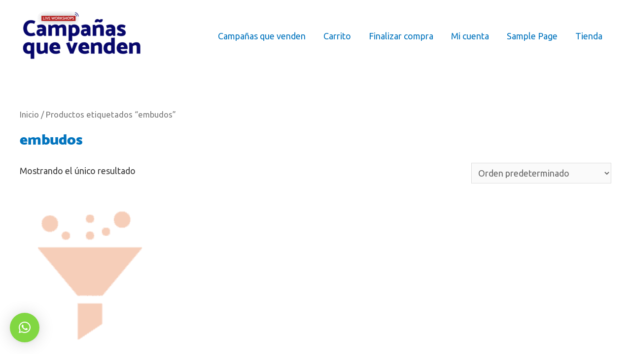

--- FILE ---
content_type: text/html; charset=UTF-8
request_url: https://www.xn--campaasquevenden-bub.com/etiqueta-producto/embudos/
body_size: 10847
content:
<!DOCTYPE html><html lang="es"><head><meta charset="UTF-8"><meta name="viewport" content="width=device-width, initial-scale=1"><link rel="profile" href="https://gmpg.org/xfn/11"><link media="all" href="https://www.xn--campaasquevenden-bub.com/wp-content/cache/autoptimize/css/autoptimize_17b4189d3c0a0fceec518d883550b400.css" rel="stylesheet" /><link media="only screen and (max-width: 921px)" href="https://www.xn--campaasquevenden-bub.com/wp-content/cache/autoptimize/css/autoptimize_7104936e6edf98a0d47911e8bea85ee6.css" rel="stylesheet" /><title>embudos &#8211; Campañas que Venden</title><meta name='robots' content='max-image-preview:large' /><link rel='dns-prefetch' href='//fonts.googleapis.com' /><link rel="alternate" type="application/rss+xml" title="Campañas que Venden &raquo; Feed" href="https://www.xn--campaasquevenden-bub.com/feed/" /><link rel="alternate" type="application/rss+xml" title="Campañas que Venden &raquo; Feed de los comentarios" href="https://www.xn--campaasquevenden-bub.com/comments/feed/" /><link rel="alternate" type="application/rss+xml" title="Campañas que Venden &raquo; embudos Etiqueta Feed" href="https://www.xn--campaasquevenden-bub.com/etiqueta-producto/embudos/feed/" /><link rel='stylesheet' id='astra-google-fonts-css' href='//fonts.googleapis.com/css?family=Ubuntu%3A400%2C&#038;display=fallback&#038;ver=3.0.1' media='all' /><link rel='stylesheet' id='astra-addon-css-css' href='https://www.xn--campaasquevenden-bub.com/wp-content/cache/autoptimize/css/autoptimize_single_6935b9f6e5d86fc23bddb772a47ccab5.css' media='all' /><link rel='stylesheet' id='elementor-post-20-css' href='https://www.xn--campaasquevenden-bub.com/wp-content/cache/autoptimize/css/autoptimize_single_0a748a01b4de420ee754b957266d64e2.css' media='all' /><link rel='stylesheet' id='elementor-post-280-css' href='https://www.xn--campaasquevenden-bub.com/wp-content/cache/autoptimize/css/autoptimize_single_c97beb28b3d4e8191530d3da2d85ecce.css' media='all' /><link rel='stylesheet' id='google-fonts-1-css' href='https://fonts.googleapis.com/css?family=Roboto%3A100%2C100italic%2C200%2C200italic%2C300%2C300italic%2C400%2C400italic%2C500%2C500italic%2C600%2C600italic%2C700%2C700italic%2C800%2C800italic%2C900%2C900italic%7CRoboto+Slab%3A100%2C100italic%2C200%2C200italic%2C300%2C300italic%2C400%2C400italic%2C500%2C500italic%2C600%2C600italic%2C700%2C700italic%2C800%2C800italic%2C900%2C900italic%7CUbuntu%3A100%2C100italic%2C200%2C200italic%2C300%2C300italic%2C400%2C400italic%2C500%2C500italic%2C600%2C600italic%2C700%2C700italic%2C800%2C800italic%2C900%2C900italic&#038;display=auto&#038;ver=6.9' media='all' /><link rel="preconnect" href="https://fonts.gstatic.com/" crossorigin><script src="https://www.xn--campaasquevenden-bub.com/wp-includes/js/jquery/jquery.min.js" id="jquery-core-js"></script> <script id="wc-add-to-cart-js-extra">var wc_add_to_cart_params = {"ajax_url":"/wp-admin/admin-ajax.php","wc_ajax_url":"/?wc-ajax=%%endpoint%%","i18n_view_cart":"Ver carrito","cart_url":"https://www.xn--campaasquevenden-bub.com/carrito/","is_cart":"","cart_redirect_after_add":"yes"};
//# sourceURL=wc-add-to-cart-js-extra</script> <script id="woocommerce-js-extra">var woocommerce_params = {"ajax_url":"/wp-admin/admin-ajax.php","wc_ajax_url":"/?wc-ajax=%%endpoint%%","i18n_password_show":"Mostrar contrase\u00f1a","i18n_password_hide":"Ocultar contrase\u00f1a","currency":"MXN"};
//# sourceURL=woocommerce-js-extra</script> <link rel="https://api.w.org/" href="https://www.xn--campaasquevenden-bub.com/wp-json/" /><link rel="alternate" title="JSON" type="application/json" href="https://www.xn--campaasquevenden-bub.com/wp-json/wp/v2/product_tag/19" /><link rel="EditURI" type="application/rsd+xml" title="RSD" href="https://www.xn--campaasquevenden-bub.com/xmlrpc.php?rsd" /><meta name="generator" content="WordPress 6.9" /><meta name="generator" content="WooCommerce 10.4.3" /><style type="text/css">@font-face { font-family:Mosk Ultra Bold;src:url(https://www.xn--campaasquevenden-bub.com/wp-content/uploads/2021/01/Mosk-Ultra-Bold-900.ttf) format('truetype');font-display: auto;}</style><noscript><style>.woocommerce-product-gallery{ opacity: 1 !important; }</style></noscript><meta name="generator" content="Elementor 3.20.3; features: e_optimized_assets_loading, additional_custom_breakpoints, block_editor_assets_optimize, e_image_loading_optimization; settings: css_print_method-external, google_font-enabled, font_display-auto">  <script>var aepc_pixel = {"pixel_id":"160913084413350","user":{},"enable_advanced_events":"yes","fire_delay":"0","enable_viewcontent":"no","enable_addtocart":"no","enable_addtowishlist":"no","enable_initiatecheckout":"no","enable_addpaymentinfo":"no","enable_purchase":"yes","allowed_params":{"AddToCart":["value","currency","content_category","content_name","content_type","content_ids"],"AddToWishlist":["value","currency","content_category","content_name","content_type","content_ids"]}},
				aepc_pixel_args = [],
				aepc_extend_args = function( args ) {
					if ( typeof args === 'undefined' ) {
						args = {};
					}

					for(var key in aepc_pixel_args)
						args[key] = aepc_pixel_args[key];

					return args;
				};

			// Extend args
			if ( 'yes' === aepc_pixel.enable_advanced_events ) {
				aepc_pixel_args.userAgent = navigator.userAgent;
				aepc_pixel_args.language = navigator.language;

				if ( document.referrer.indexOf( document.domain ) < 0 ) {
					aepc_pixel_args.referrer = document.referrer;
				}
			}</script> <script>!function(f,b,e,v,n,t,s){if(f.fbq)return;n=f.fbq=function(){n.callMethod?
				n.callMethod.apply(n,arguments):n.queue.push(arguments)};if(!f._fbq)f._fbq=n;
				n.push=n;n.loaded=!0;n.version='2.0';n.agent='dvpixelcaffeinewordpress';n.queue=[];t=b.createElement(e);t.async=!0;
				t.src=v;s=b.getElementsByTagName(e)[0];s.parentNode.insertBefore(t,s)}(window,
				document,'script','https://connect.facebook.net/en_US/fbevents.js');
			
						fbq('init', aepc_pixel.pixel_id, aepc_pixel.user);

						setTimeout( function() {
				fbq('track', "PageView", aepc_pixel_args);
			}, aepc_pixel.fire_delay * 1000 );</script> <noscript><img height="1" width="1" style="display:none"
 src="https://www.facebook.com/tr?id=160913084413350&ev=PageView&noscript=1"
 /></noscript></head><body  class="archive tax-product_tag term-embudos term-19 wp-custom-logo wp-theme-astra wp-child-theme-astra-child theme-astra woocommerce woocommerce-page woocommerce-no-js columns-4 tablet-columns-3 mobile-columns-2 ast-woo-shop-archive ast-replace-site-logo-transparent ast-inherit-site-logo-transparent astra-hfb-header ast-desktop ast-plain-container ast-no-sidebar astra-3.0.1 ast-woocommerce-pagination-square elementor-default elementor-kit-20 astra-addon-3.0.1"><div 
class="hfeed site" id="page"> <a class="skip-link screen-reader-text" href="#content">Ir al contenido</a><header
 class="site-header ast-primary-submenu-animation-fade header-main-layout-1 ast-primary-menu-enabled ast-hide-custom-menu-mobile ast-builder-menu-toggle-icon ast-mobile-header-inline" id="masthead" itemtype="https://schema.org/WPHeader" itemscope="itemscope" itemid="#masthead"		><div id="ast-desktop-header"><div class="ast-main-header-wrap main-header-bar-wrap" ><div class="ast-primary-header-bar ast-primary-header main-header-bar site-primary-header-wrap ast-builder-grid-row-container site-header-focus-item" data-section="section-primary-header-builder"><div class="ast-builder-grid-row-container-inner"><div class="site-container site-primary-header-wrap ast-builder-grid-row-container site-header-focus-item ast-container" data-section="section-primary-header-builder"><div class="site-primary-header-inner-wrap ast-builder-grid-row ast-builder-grid-row-has-sides ast-builder-grid-row-no-center"><div class="site-header-primary-section-left site-header-section ast-flex site-header-section-left"><div class="ast-builder-layout-element ast-flex site-header-focus-item" data-section="title_tagline"><div class="site-branding"><div
 class="ast-site-identity" itemtype="https://schema.org/Organization" itemscope="itemscope"				> <span class="site-logo-img"><a href="https://www.xn--campaasquevenden-bub.com/" class="custom-logo-link" rel="home"><noscript><img width="250" height="110" src="https://www.xn--campaasquevenden-bub.com/wp-content/uploads/2021/01/logo_cqv_blue-250x110.png" class="custom-logo" alt="Campañas que Venden" decoding="async" srcset="https://www.xn--campaasquevenden-bub.com/wp-content/uploads/2021/01/logo_cqv_blue-250x110.png 250w, https://www.xn--campaasquevenden-bub.com/wp-content/uploads/2021/01/logo_cqv_blue-300x132.png 300w, https://www.xn--campaasquevenden-bub.com/wp-content/uploads/2021/01/logo_cqv_blue.png 600w" sizes="(max-width: 250px) 100vw, 250px" /></noscript><img width="250" height="110" src='data:image/svg+xml,%3Csvg%20xmlns=%22http://www.w3.org/2000/svg%22%20viewBox=%220%200%20250%20110%22%3E%3C/svg%3E' data-src="https://www.xn--campaasquevenden-bub.com/wp-content/uploads/2021/01/logo_cqv_blue-250x110.png" class="lazyload custom-logo" alt="Campañas que Venden" decoding="async" data-srcset="https://www.xn--campaasquevenden-bub.com/wp-content/uploads/2021/01/logo_cqv_blue-250x110.png 250w, https://www.xn--campaasquevenden-bub.com/wp-content/uploads/2021/01/logo_cqv_blue-300x132.png 300w, https://www.xn--campaasquevenden-bub.com/wp-content/uploads/2021/01/logo_cqv_blue.png 600w" data-sizes="(max-width: 250px) 100vw, 250px" /></a></span></div></div></div></div><div class="site-header-primary-section-right site-header-section ast-flex ast-grid-right-section"><div class="ast-builder-menu-1 ast-builder-menu ast-flex ast-builder-menu-1-focus-item ast-builder-layout-element ast-flex site-header-focus-item" data-section="section-hb-menu-1"><div class="ast-main-header-bar-alignment"><div class="ast-main-header-bar-alignment"><div class="main-header-bar-navigation ast-flex-1"><nav class="site-navigation" id="site-navigation" itemtype="https://schema.org/SiteNavigationElement" itemscope="itemscope" class="ast-flex-grow-1 navigation-accessibility" aria-label="Navegación del sitio"><div id="ast-hf-menu-1" class="main-navigation ast-inline-flex"><ul class="main-header-menu ast-nav-menu ast-flex  submenu-with-border astra-menu-animation-fade  stack-on-mobile"><li class="page_item page-item-18 menu-item"><a href="https://www.xn--campaasquevenden-bub.com/" class="menu-link">Campañas que venden</a><button class="ast-menu-toggle" aria-expanded="false"><span class="screen-reader-text">Alternar menú</span></button></li><li class="page_item page-item-93 menu-item"><a href="https://www.xn--campaasquevenden-bub.com/carrito/" class="menu-link">Carrito</a><button class="ast-menu-toggle" aria-expanded="false"><span class="screen-reader-text">Alternar menú</span></button></li><li class="page_item page-item-94 menu-item"><a href="https://www.xn--campaasquevenden-bub.com/finalizar-compra/" class="menu-link">Finalizar compra</a><button class="ast-menu-toggle" aria-expanded="false"><span class="screen-reader-text">Alternar menú</span></button></li><li class="page_item page-item-95 menu-item"><a href="https://www.xn--campaasquevenden-bub.com/mi-cuenta/" class="menu-link">Mi cuenta</a><button class="ast-menu-toggle" aria-expanded="false"><span class="screen-reader-text">Alternar menú</span></button></li><li class="page_item page-item-2 menu-item"><a href="https://www.xn--campaasquevenden-bub.com/sample-page/" class="menu-link">Sample Page</a><button class="ast-menu-toggle" aria-expanded="false"><span class="screen-reader-text">Alternar menú</span></button></li><li class="page_item page-item-92 current_page_parent menu-item"><a href="https://www.xn--campaasquevenden-bub.com/tienda/" class="menu-link">Tienda</a><button class="ast-menu-toggle" aria-expanded="false"><span class="screen-reader-text">Alternar menú</span></button></li></ul></div></nav></div></div></div></div></div></div></div></div></div></div></div><div id="ast-mobile-header" class="ast-mobile-header-wrap " data-type="off-canvas"><div class="ast-main-header-wrap main-header-bar-wrap" ><div class="ast-primary-header-bar ast-primary-header main-header-bar site-primary-header-wrap site-header-focus-item ast-builder-grid-row-layout-default ast-builder-grid-row-tablet-layout-default ast-builder-grid-row-mobile-layout-default" data-section="section-primary-header-builder"><div class="ast-builder-grid-row-container-inner"><div class="site-primary-header-inner-wrap ast-builder-grid-row ast-builder-grid-row-has-sides ast-builder-grid-row-no-center"><div class="site-header-primary-section-left site-header-section ast-flex site-header-section-left"><div class="ast-builder-layout-element ast-flex site-header-focus-item" data-section="title_tagline"><div class="site-branding"><div
 class="ast-site-identity" itemtype="https://schema.org/Organization" itemscope="itemscope"				> <span class="site-logo-img"><a href="https://www.xn--campaasquevenden-bub.com/" class="custom-logo-link" rel="home"><noscript><img width="250" height="110" src="https://www.xn--campaasquevenden-bub.com/wp-content/uploads/2021/01/logo_cqv_blue-250x110.png" class="custom-logo" alt="Campañas que Venden" decoding="async" srcset="https://www.xn--campaasquevenden-bub.com/wp-content/uploads/2021/01/logo_cqv_blue-250x110.png 250w, https://www.xn--campaasquevenden-bub.com/wp-content/uploads/2021/01/logo_cqv_blue-300x132.png 300w, https://www.xn--campaasquevenden-bub.com/wp-content/uploads/2021/01/logo_cqv_blue.png 600w" sizes="(max-width: 250px) 100vw, 250px" /></noscript><img width="250" height="110" src='data:image/svg+xml,%3Csvg%20xmlns=%22http://www.w3.org/2000/svg%22%20viewBox=%220%200%20250%20110%22%3E%3C/svg%3E' data-src="https://www.xn--campaasquevenden-bub.com/wp-content/uploads/2021/01/logo_cqv_blue-250x110.png" class="lazyload custom-logo" alt="Campañas que Venden" decoding="async" data-srcset="https://www.xn--campaasquevenden-bub.com/wp-content/uploads/2021/01/logo_cqv_blue-250x110.png 250w, https://www.xn--campaasquevenden-bub.com/wp-content/uploads/2021/01/logo_cqv_blue-300x132.png 300w, https://www.xn--campaasquevenden-bub.com/wp-content/uploads/2021/01/logo_cqv_blue.png 600w" data-sizes="(max-width: 250px) 100vw, 250px" /></a></span></div></div></div></div><div class="site-header-primary-section-right site-header-section ast-flex ast-grid-right-section"><div class="ast-builder-layout-element ast-flex site-header-focus-item" data-section="section-header-mobile-trigger"><div class="ast-button-wrap"> <button type="button" class="menu-toggle main-header-menu-toggle ast-mobile-menu-trigger-minimal"  aria-expanded="false"> <span class="screen-reader-text">Main Menu</span> <span class="mobile-menu-toggle-icon"> <span class="ahfb-svg-iconset ast-inline-flex svg-baseline"><svg aria-labelledby='menu' class='ast-mobile-svg ast-menu-svg' fill='currentColor' version='1.1' xmlns='http://www.w3.org/2000/svg' width='24' height='24' viewBox='0 0 24 24'><path d='M3 13h18c0.552 0 1-0.448 1-1s-0.448-1-1-1h-18c-0.552 0-1 0.448-1 1s0.448 1 1 1zM3 7h18c0.552 0 1-0.448 1-1s-0.448-1-1-1h-18c-0.552 0-1 0.448-1 1s0.448 1 1 1zM3 19h18c0.552 0 1-0.448 1-1s-0.448-1-1-1h-18c-0.552 0-1 0.448-1 1s0.448 1 1 1z'></path></svg></span><span class="ahfb-svg-iconset ast-inline-flex svg-baseline"><svg aria-labelledby='close' class='ast-mobile-svg ast-close-svg' fill='currentColor' version='1.1' xmlns='http://www.w3.org/2000/svg' width='24' height='24' viewBox='0 0 24 24'><path d='M5.293 6.707l5.293 5.293-5.293 5.293c-0.391 0.391-0.391 1.024 0 1.414s1.024 0.391 1.414 0l5.293-5.293 5.293 5.293c0.391 0.391 1.024 0.391 1.414 0s0.391-1.024 0-1.414l-5.293-5.293 5.293-5.293c0.391-0.391 0.391-1.024 0-1.414s-1.024-0.391-1.414 0l-5.293 5.293-5.293-5.293c-0.391-0.391-1.024-0.391-1.414 0s-0.391 1.024 0 1.414z'></path></svg></span> </span> </button></div></div></div></div></div></div></div></div></header><div id="content" class="site-content"><div class="ast-container"><div id="primary" class="content-area primary"><main id="main" class="site-main"><div class="ast-woocommerce-container"><nav class="woocommerce-breadcrumb" aria-label="Breadcrumb"><a href="https://www.xn--campaasquevenden-bub.com">Inicio</a>&nbsp;&#47;&nbsp;Productos etiquetados &ldquo;embudos&rdquo;</nav><header class="woocommerce-products-header"><h1 class="woocommerce-products-header__title page-title">embudos</h1></header><div class="woocommerce-notices-wrapper"></div><p class="woocommerce-result-count" role="alert" aria-relevant="all" > Mostrando el único resultado</p><form class="woocommerce-ordering" method="get"> <select
 name="orderby"
 class="orderby"
 aria-label="Pedido de la tienda"
 ><option value="menu_order"  selected='selected'>Orden predeterminado</option><option value="popularity" >Ordenar por popularidad</option><option value="date" >Ordenar por los últimos</option><option value="price" >Ordenar por precio: bajo a alto</option><option value="price-desc" >Ordenar por precio: alto a bajo</option> </select> <input type="hidden" name="paged" value="1" /></form><ul class="products columns-4"><li class="ast-col-sm-12 ast-article-post align-left box-shadow-0 box-shadow-0-hover ast-product-gallery-layout-horizontal ast-product-gallery-with-no-image product type-product post-96 status-publish first instock product_cat-live-workshops product_tag-embudos product_tag-funnels product_tag-marketing-digital product_tag-talleres has-post-thumbnail virtual purchasable product-type-simple"><div class="astra-shop-thumbnail-wrap"><a href="https://www.xn--campaasquevenden-bub.com/producto/campanas-que-venden-01-funnels/" class="woocommerce-LoopProduct-link woocommerce-loop-product__link"><noscript><img width="200" height="200" src="https://www.xn--campaasquevenden-bub.com/wp-content/uploads/2021/01/icon_funnel.png" class="attachment-woocommerce_thumbnail size-woocommerce_thumbnail" alt="Campañas que venden: 01 Funnels" decoding="async" srcset="https://www.xn--campaasquevenden-bub.com/wp-content/uploads/2021/01/icon_funnel.png 200w, https://www.xn--campaasquevenden-bub.com/wp-content/uploads/2021/01/icon_funnel-100x100.png 100w, https://www.xn--campaasquevenden-bub.com/wp-content/uploads/2021/01/icon_funnel-150x150.png 150w" sizes="(max-width: 200px) 100vw, 200px" /></noscript><img width="200" height="200" src='data:image/svg+xml,%3Csvg%20xmlns=%22http://www.w3.org/2000/svg%22%20viewBox=%220%200%20200%20200%22%3E%3C/svg%3E' data-src="https://www.xn--campaasquevenden-bub.com/wp-content/uploads/2021/01/icon_funnel.png" class="lazyload attachment-woocommerce_thumbnail size-woocommerce_thumbnail" alt="Campañas que venden: 01 Funnels" decoding="async" data-srcset="https://www.xn--campaasquevenden-bub.com/wp-content/uploads/2021/01/icon_funnel.png 200w, https://www.xn--campaasquevenden-bub.com/wp-content/uploads/2021/01/icon_funnel-100x100.png 100w, https://www.xn--campaasquevenden-bub.com/wp-content/uploads/2021/01/icon_funnel-150x150.png 150w" data-sizes="(max-width: 200px) 100vw, 200px" /><span data-content_category="[&quot;Live Workshops&quot;]" style="display:none;"></span></a></div><div class="astra-shop-summary-wrap"><a href="https://www.xn--campaasquevenden-bub.com/producto/campanas-que-venden-01-funnels/" class="ast-loop-product__link"><h2 class="woocommerce-loop-product__title">Campañas que venden: 01 Funnels</h2></a> <span class="price"><span class="woocommerce-Price-amount amount"><bdi><span class="woocommerce-Price-currencySymbol">&#36;</span>1,397.00</bdi></span></span> <a href="/etiqueta-producto/embudos/?add-to-cart=96" aria-describedby="woocommerce_loop_add_to_cart_link_describedby_96" data-quantity="1" class="button product_type_simple add_to_cart_button ajax_add_to_cart " data-product_id="96" data-product_sku="" aria-label="Añadir al carrito: &ldquo;Campañas que venden: 01 Funnels&rdquo;" rel="nofollow" data-success_message="«Campañas que venden: 01 Funnels» se ha añadido a tu carrito">Añadir al carrito</a> <span id="woocommerce_loop_add_to_cart_link_describedby_96" class="screen-reader-text"> </span></div></li></ul></div></main></div></div></div><footer
class="ast-site-footer site-footer" id="colophon" itemtype="https://schema.org/WPFooter" itemscope="itemscope" itemid="#colophon"><div class="ast-main-footer-wrap"><div class="site-below-footer-wrap ast-builder-grid-row-container site-footer-focus-item ast-builder-grid-row-full ast-builder-grid-row-tablet-full ast-builder-grid-row-mobile-full ast-footer-row-stack ast-footer-row-tablet-stack ast-footer-row-mobile-stack" data-section="section-below-footer-builder"><div class="ast-builder-grid-row-container-inner"><div class="ast-builder-footer-grid-columns site-below-footer-inner-wrap ast-builder-grid-row"><div class="site-footer-below-section-1 site-footer-section site-footer-section-1"><div class="ast-builder-layout-element ast-flex site-footer-focus-item ast-footer-copyright" data-section="section-footer-builder"><div class="ast-footer-copyright"><div class="ast-footer-html-inner"><p>Copyright &copy; 2026 Campañas que Venden | Powered by <a href="https://www.wpastra.com/" rel="nofollow noopener" target="_blank">Astra WordPress Theme</a></p></div></div></div></div></div></div></div></div></footer></div> <script type="speculationrules">{"prefetch":[{"source":"document","where":{"and":[{"href_matches":"/*"},{"not":{"href_matches":["/wp-*.php","/wp-admin/*","/wp-content/uploads/*","/wp-content/*","/wp-content/plugins/*","/wp-content/themes/astra-child/*","/wp-content/themes/astra/*","/*\\?(.+)"]}},{"not":{"selector_matches":"a[rel~=\"nofollow\"]"}},{"not":{"selector_matches":".no-prefetch, .no-prefetch a"}}]},"eagerness":"conservative"}]}</script> <div id="ast-mobile-popup-wrapper"><div id="ast-mobile-popup" class="ast-mobile-popup-drawer content-align-flex-start ast-mobile-popup-right"><div class="ast-mobile-popup-overlay"></div><div class="ast-mobile-popup-inner"><div class="ast-mobile-popup-header"> <button id="menu-toggle-close" class="menu-toggle-close" aria-label="Close menu"> <span class="ast-svg-iconset"> <span class="ahfb-svg-iconset ast-inline-flex svg-baseline"><svg aria-labelledby='close' class='ast-mobile-svg ast-close-svg' fill='currentColor' version='1.1' xmlns='http://www.w3.org/2000/svg' width='24' height='24' viewBox='0 0 24 24'><path d='M5.293 6.707l5.293 5.293-5.293 5.293c-0.391 0.391-0.391 1.024 0 1.414s1.024 0.391 1.414 0l5.293-5.293 5.293 5.293c0.391 0.391 1.024 0.391 1.414 0s0.391-1.024 0-1.414l-5.293-5.293 5.293-5.293c0.391-0.391 0.391-1.024 0-1.414s-1.024-0.391-1.414 0l-5.293 5.293-5.293-5.293c-0.391-0.391-1.024-0.391-1.414 0s-0.391 1.024 0 1.414z'></path></svg></span> </span> </button></div><div class="ast-mobile-popup-content"><div class="ast-builder-menu-mobile ast-builder-menu ast-builder-menu-mobile-focus-item ast-builder-layout-element site-header-focus-item" data-section="section-header-mobile-menu"><div class="ast-main-header-bar-alignment"><div class="ast-main-header-bar-alignment"><div class="main-header-bar-navigation"><nav class="site-navigation" id="site-navigation" itemtype="https://schema.org/SiteNavigationElement" itemscope="itemscope" class="ast-flex-grow-1 navigation-accessibility" aria-label="Navegación del sitio"><div id="ast-hf-mobile-menu" class="main-navigation"><ul class="main-header-menu ast-nav-menu ast-flex  submenu-with-border astra-menu-animation-fade  stack-on-mobile"><li class="page_item page-item-18 menu-item"><a href="https://www.xn--campaasquevenden-bub.com/" class="menu-link">Campañas que venden</a><button class="ast-menu-toggle" aria-expanded="false"><span class="screen-reader-text">Alternar menú</span></button></li><li class="page_item page-item-93 menu-item"><a href="https://www.xn--campaasquevenden-bub.com/carrito/" class="menu-link">Carrito</a><button class="ast-menu-toggle" aria-expanded="false"><span class="screen-reader-text">Alternar menú</span></button></li><li class="page_item page-item-94 menu-item"><a href="https://www.xn--campaasquevenden-bub.com/finalizar-compra/" class="menu-link">Finalizar compra</a><button class="ast-menu-toggle" aria-expanded="false"><span class="screen-reader-text">Alternar menú</span></button></li><li class="page_item page-item-95 menu-item"><a href="https://www.xn--campaasquevenden-bub.com/mi-cuenta/" class="menu-link">Mi cuenta</a><button class="ast-menu-toggle" aria-expanded="false"><span class="screen-reader-text">Alternar menú</span></button></li><li class="page_item page-item-2 menu-item"><a href="https://www.xn--campaasquevenden-bub.com/sample-page/" class="menu-link">Sample Page</a><button class="ast-menu-toggle" aria-expanded="false"><span class="screen-reader-text">Alternar menú</span></button></li><li class="page_item page-item-92 current_page_parent menu-item"><a href="https://www.xn--campaasquevenden-bub.com/tienda/" class="menu-link">Tienda</a><button class="ast-menu-toggle" aria-expanded="false"><span class="screen-reader-text">Alternar menú</span></button></li></ul></div></nav></div></div></div></div></div></div></div></div><div data-elementor-type="popup" data-elementor-id="280" class="elementor elementor-280 elementor-location-popup" data-elementor-settings="{&quot;entrance_animation&quot;:&quot;slideInDown&quot;,&quot;exit_animation&quot;:&quot;slideInDown&quot;,&quot;prevent_close_on_background_click&quot;:&quot;yes&quot;,&quot;prevent_close_on_esc_key&quot;:&quot;yes&quot;,&quot;entrance_animation_duration&quot;:{&quot;unit&quot;:&quot;px&quot;,&quot;size&quot;:1.2,&quot;sizes&quot;:[]},&quot;triggers&quot;:{&quot;page_load_delay&quot;:3,&quot;page_load&quot;:&quot;yes&quot;},&quot;timing&quot;:[]}"><div class="elementor-section-wrap"><section class="elementor-section elementor-top-section elementor-element elementor-element-fa3c4ad elementor-section-stretched elementor-section-content-middle elementor-section-full_width elementor-section-height-default elementor-section-height-default" data-id="fa3c4ad" data-element_type="section" data-settings="{&quot;stretch_section&quot;:&quot;section-stretched&quot;,&quot;background_background&quot;:&quot;classic&quot;,&quot;_ha_eqh_enable&quot;:false}"><div class="elementor-container elementor-column-gap-no"><div class="elementor-column elementor-col-25 elementor-top-column elementor-element elementor-element-52136fa" data-id="52136fa" data-element_type="column"><div class="elementor-widget-wrap"></div></div><div class="elementor-column elementor-col-25 elementor-top-column elementor-element elementor-element-7070d8a" data-id="7070d8a" data-element_type="column"><div class="elementor-widget-wrap elementor-element-populated"><div class="elementor-element elementor-element-69f11ef elementor-widget elementor-widget-heading" data-id="69f11ef" data-element_type="widget" data-widget_type="heading.default"><div class="elementor-widget-container"><h3 class="elementor-heading-title elementor-size-default">¡Super Promoción! ¡Tienes una hora para ahorrarte $400!</h3></div></div><div class="elementor-element elementor-element-241e342 elementor-align-center elementor-widget elementor-widget-button" data-id="241e342" data-element_type="widget" data-widget_type="button.default"><div class="elementor-widget-container"><div class="elementor-button-wrapper"> <a class="elementor-button elementor-button-link elementor-size-md" href="#compra"> <span class="elementor-button-content-wrapper"> <span class="elementor-button-text">¡Comprar ahora!</span> </span> </a></div></div></div></div></div><div class="elementor-column elementor-col-25 elementor-top-column elementor-element elementor-element-cadcb5a" data-id="cadcb5a" data-element_type="column"><div class="elementor-widget-wrap elementor-element-populated"><div class="elementor-element elementor-element-e11bc41 elementor-countdown--label-block elementor-widget elementor-widget-countdown" data-id="e11bc41" data-element_type="widget" data-widget_type="countdown.default"><div class="elementor-widget-container"><div data-evergreen-interval="3540" class="elementor-countdown-wrapper" data-date=""><div class="elementor-countdown-item"><span class="elementor-countdown-digits elementor-countdown-hours"></span> <span class="elementor-countdown-label">Horas</span></div><div class="elementor-countdown-item"><span class="elementor-countdown-digits elementor-countdown-minutes"></span> <span class="elementor-countdown-label">Minutos</span></div><div class="elementor-countdown-item"><span class="elementor-countdown-digits elementor-countdown-seconds"></span> <span class="elementor-countdown-label">Segundos</span></div></div></div></div></div></div><div class="elementor-column elementor-col-25 elementor-top-column elementor-element elementor-element-fbf2f5c" data-id="fbf2f5c" data-element_type="column"><div class="elementor-widget-wrap"></div></div></div></section></div></div> <script type="application/ld+json">{"@context":"https://schema.org/","@type":"BreadcrumbList","itemListElement":[{"@type":"ListItem","position":1,"item":{"name":"Inicio","@id":"https://www.xn--campaasquevenden-bub.com"}},{"@type":"ListItem","position":2,"item":{"name":"Productos etiquetados &amp;ldquo;embudos&amp;rdquo;","@id":"https://www.xn--campaasquevenden-bub.com/etiqueta-producto/embudos/"}}]}</script><noscript><style>.lazyload{display:none;}</style></noscript><script data-noptimize="1">window.lazySizesConfig=window.lazySizesConfig||{};window.lazySizesConfig.loadMode=1;</script><script async data-noptimize="1" src='https://www.xn--campaasquevenden-bub.com/wp-content/plugins/autoptimize/classes/external/js/lazysizes.min.js?ao_version=2.8.1'></script><div id="qlwapp" class="qlwapp-free qlwapp-bubble qlwapp-bottom-left qlwapp-all qlwapp-rounded"><div class="qlwapp-container"> <a class="qlwapp-toggle" 
 data-action="open" 
 data-phone="5216623399373" 
 data-message="¡Hola! Me gustaría recibir más información sobre los talleres." href="javascript:void(0);" target="_blank"> <i class="qlwapp-icon qlwapp-whatsapp-icon"></i> <i class="qlwapp-close" data-action="close">&times;</i> </a></div></div> <script>(function () {
			var c = document.body.className;
			c = c.replace(/woocommerce-no-js/, 'woocommerce-js');
			document.body.className = c;
		})();</script> <script>/(trident|msie)/i.test(navigator.userAgent)&&document.getElementById&&window.addEventListener&&window.addEventListener("hashchange",function(){var t,e=location.hash.substring(1);/^[A-z0-9_-]+$/.test(e)&&(t=document.getElementById(e))&&(/^(?:a|select|input|button|textarea)$/i.test(t.tagName)||(t.tabIndex=-1),t.focus())},!1);</script> <script id="astra-theme-js-js-extra">var astra = {"break_point":"921","isRtl":"","query_vars":"{\"product_tag\":\"embudos\",\"error\":\"\",\"m\":\"\",\"p\":0,\"post_parent\":\"\",\"subpost\":\"\",\"subpost_id\":\"\",\"attachment\":\"\",\"attachment_id\":0,\"name\":\"\",\"pagename\":\"\",\"page_id\":0,\"second\":\"\",\"minute\":\"\",\"hour\":\"\",\"day\":0,\"monthnum\":0,\"year\":0,\"w\":0,\"category_name\":\"\",\"tag\":\"\",\"cat\":\"\",\"tag_id\":\"\",\"author\":\"\",\"author_name\":\"\",\"feed\":\"\",\"tb\":\"\",\"paged\":0,\"meta_key\":\"\",\"meta_value\":\"\",\"preview\":\"\",\"s\":\"\",\"sentence\":\"\",\"title\":\"\",\"fields\":\"all\",\"menu_order\":\"\",\"embed\":\"\",\"category__in\":[],\"category__not_in\":[],\"category__and\":[],\"post__in\":[],\"post__not_in\":[],\"post_name__in\":[],\"tag__in\":[],\"tag__not_in\":[],\"tag__and\":[],\"tag_slug__in\":[],\"tag_slug__and\":[],\"post_parent__in\":[],\"post_parent__not_in\":[],\"author__in\":[],\"author__not_in\":[],\"search_columns\":[],\"orderby\":\"menu_order title\",\"order\":\"ASC\",\"meta_query\":[],\"tax_query\":{\"relation\":\"AND\",\"0\":{\"taxonomy\":\"product_visibility\",\"field\":\"term_taxonomy_id\",\"terms\":[8],\"operator\":\"NOT IN\"}},\"wc_query\":\"product_query\",\"posts_per_page\":12,\"ignore_sticky_posts\":false,\"suppress_filters\":false,\"cache_results\":true,\"update_post_term_cache\":true,\"update_menu_item_cache\":false,\"lazy_load_term_meta\":true,\"update_post_meta_cache\":true,\"post_type\":\"\",\"nopaging\":false,\"comments_per_page\":\"50\",\"no_found_rows\":false,\"taxonomy\":\"product_tag\",\"term\":\"embudos\"}","edit_post_url":"https://www.xn--campaasquevenden-bub.com/wp-admin/post.php?post={{id}}&action=edit","ajax_url":"https://www.xn--campaasquevenden-bub.com/wp-admin/admin-ajax.php","shop_infinite_count":"2","shop_infinite_total":"1","shop_pagination":"number","shop_infinite_scroll_event":"scroll","shop_infinite_nonce":"ea5c00f3e7","shop_no_more_post_message":"No hay m\u00e1s productos para mostrar.","checkout_prev_text":"Volver a mis detalles","checkout_next_text":"Proceder al pago","show_comments":"Mostrar comentarios","shop_quick_view_enable":"disabled","shop_quick_view_stick_cart":"","shop_quick_view_auto_height":"1","single_product_ajax_add_to_cart":"","is_cart":"","is_single_product":"","view_cart":"Ver carrito","cart_url":"https://www.xn--campaasquevenden-bub.com/carrito/"};
//# sourceURL=astra-theme-js-js-extra</script> <script id="astra-addon-js-js-extra">var astraAddon = {"sticky_active":"","is_header_builder_active":"1"};
//# sourceURL=astra-addon-js-js-extra</script> <script id="happy-elementor-addons-js-extra">var HappyLocalize = {"ajax_url":"https://www.xn--campaasquevenden-bub.com/wp-admin/admin-ajax.php","nonce":"dd3692cebc"};
//# sourceURL=happy-elementor-addons-js-extra</script> <script id="wc-order-attribution-js-extra">var wc_order_attribution = {"params":{"lifetime":1.0e-5,"session":30,"base64":false,"ajaxurl":"https://www.xn--campaasquevenden-bub.com/wp-admin/admin-ajax.php","prefix":"wc_order_attribution_","allowTracking":true},"fields":{"source_type":"current.typ","referrer":"current_add.rf","utm_campaign":"current.cmp","utm_source":"current.src","utm_medium":"current.mdm","utm_content":"current.cnt","utm_id":"current.id","utm_term":"current.trm","utm_source_platform":"current.plt","utm_creative_format":"current.fmt","utm_marketing_tactic":"current.tct","session_entry":"current_add.ep","session_start_time":"current_add.fd","session_pages":"session.pgs","session_count":"udata.vst","user_agent":"udata.uag"}};
//# sourceURL=wc-order-attribution-js-extra</script> <script id="aepc-pixel-events-js-extra">var aepc_pixel_events = {"custom_events":{"AdvancedEvents":[{"params":{"login_status":"not_logged_in","tax_product_tag":"embudos","object_id":19,"object_type":"tax_archive"},"delay":0}]}};
//# sourceURL=aepc-pixel-events-js-extra</script> <script id="elementor-pro-frontend-js-before">var ElementorProFrontendConfig = {"ajaxurl":"https:\/\/www.xn--campaasquevenden-bub.com\/wp-admin\/admin-ajax.php","nonce":"606172cb80","i18n":{"toc_no_headings_found":"No headings were found on this page."},"shareButtonsNetworks":{"facebook":{"title":"Facebook","has_counter":true},"twitter":{"title":"Twitter"},"google":{"title":"Google+","has_counter":true},"linkedin":{"title":"LinkedIn","has_counter":true},"pinterest":{"title":"Pinterest","has_counter":true},"reddit":{"title":"Reddit","has_counter":true},"vk":{"title":"VK","has_counter":true},"odnoklassniki":{"title":"OK","has_counter":true},"tumblr":{"title":"Tumblr"},"digg":{"title":"Digg"},"skype":{"title":"Skype"},"stumbleupon":{"title":"StumbleUpon","has_counter":true},"mix":{"title":"Mix"},"telegram":{"title":"Telegram"},"pocket":{"title":"Pocket","has_counter":true},"xing":{"title":"XING","has_counter":true},"whatsapp":{"title":"WhatsApp"},"email":{"title":"Email"},"print":{"title":"Print"}},"menu_cart":{"cart_page_url":"https:\/\/www.xn--campaasquevenden-bub.com\/carrito\/","checkout_page_url":"https:\/\/www.xn--campaasquevenden-bub.com\/finalizar-compra\/"},"facebook_sdk":{"lang":"es_ES","app_id":""},"lottie":{"defaultAnimationUrl":"https:\/\/www.xn--campaasquevenden-bub.com\/wp-content\/plugins\/elementor-pro\/modules\/lottie\/assets\/animations\/default.json"}};
//# sourceURL=elementor-pro-frontend-js-before</script> <script id="elementor-frontend-js-before">var elementorFrontendConfig = {"environmentMode":{"edit":false,"wpPreview":false,"isScriptDebug":false},"i18n":{"shareOnFacebook":"Compartir en Facebook","shareOnTwitter":"Compartir en Twitter","pinIt":"Pinear","download":"Descargar","downloadImage":"Descargar imagen","fullscreen":"Pantalla completa","zoom":"Zoom","share":"Compartir","playVideo":"Reproducir v\u00eddeo","previous":"Anterior","next":"Siguiente","close":"Cerrar","a11yCarouselWrapperAriaLabel":"Carrusel | Scroll horizontal: Flecha izquierda y derecha","a11yCarouselPrevSlideMessage":"Diapositiva anterior","a11yCarouselNextSlideMessage":"Diapositiva siguiente","a11yCarouselFirstSlideMessage":"Esta es la primera diapositiva","a11yCarouselLastSlideMessage":"Esta es la \u00faltima diapositiva","a11yCarouselPaginationBulletMessage":"Ir a la diapositiva"},"is_rtl":false,"breakpoints":{"xs":0,"sm":480,"md":768,"lg":1025,"xl":1440,"xxl":1600},"responsive":{"breakpoints":{"mobile":{"label":"M\u00f3vil vertical","value":767,"default_value":767,"direction":"max","is_enabled":true},"mobile_extra":{"label":"M\u00f3vil horizontal","value":880,"default_value":880,"direction":"max","is_enabled":false},"tablet":{"label":"Tableta vertical","value":1024,"default_value":1024,"direction":"max","is_enabled":true},"tablet_extra":{"label":"Tableta horizontal","value":1200,"default_value":1200,"direction":"max","is_enabled":false},"laptop":{"label":"Port\u00e1til","value":1366,"default_value":1366,"direction":"max","is_enabled":false},"widescreen":{"label":"Pantalla grande","value":2400,"default_value":2400,"direction":"min","is_enabled":false}}},"version":"3.20.3","is_static":false,"experimentalFeatures":{"e_optimized_assets_loading":true,"additional_custom_breakpoints":true,"e_swiper_latest":true,"block_editor_assets_optimize":true,"ai-layout":true,"landing-pages":true,"e_image_loading_optimization":true},"urls":{"assets":"https:\/\/www.xn--campaasquevenden-bub.com\/wp-content\/plugins\/elementor\/assets\/"},"swiperClass":"swiper","settings":{"editorPreferences":[]},"kit":{"active_breakpoints":["viewport_mobile","viewport_tablet"],"global_image_lightbox":"yes","lightbox_enable_counter":"yes","lightbox_enable_fullscreen":"yes","lightbox_enable_zoom":"yes","lightbox_enable_share":"yes","lightbox_title_src":"title","lightbox_description_src":"description"},"post":{"id":0,"title":"embudos &#8211; Campa\u00f1as que Venden","excerpt":""}};
//# sourceURL=elementor-frontend-js-before</script> <script id="wp-emoji-settings" type="application/json">{"baseUrl":"https://s.w.org/images/core/emoji/17.0.2/72x72/","ext":".png","svgUrl":"https://s.w.org/images/core/emoji/17.0.2/svg/","svgExt":".svg","source":{"concatemoji":"https://www.xn--campaasquevenden-bub.com/wp-includes/js/wp-emoji-release.min.js"}}</script> <script type="module">/*! This file is auto-generated */
const a=JSON.parse(document.getElementById("wp-emoji-settings").textContent),o=(window._wpemojiSettings=a,"wpEmojiSettingsSupports"),s=["flag","emoji"];function i(e){try{var t={supportTests:e,timestamp:(new Date).valueOf()};sessionStorage.setItem(o,JSON.stringify(t))}catch(e){}}function c(e,t,n){e.clearRect(0,0,e.canvas.width,e.canvas.height),e.fillText(t,0,0);t=new Uint32Array(e.getImageData(0,0,e.canvas.width,e.canvas.height).data);e.clearRect(0,0,e.canvas.width,e.canvas.height),e.fillText(n,0,0);const a=new Uint32Array(e.getImageData(0,0,e.canvas.width,e.canvas.height).data);return t.every((e,t)=>e===a[t])}function p(e,t){e.clearRect(0,0,e.canvas.width,e.canvas.height),e.fillText(t,0,0);var n=e.getImageData(16,16,1,1);for(let e=0;e<n.data.length;e++)if(0!==n.data[e])return!1;return!0}function u(e,t,n,a){switch(t){case"flag":return n(e,"\ud83c\udff3\ufe0f\u200d\u26a7\ufe0f","\ud83c\udff3\ufe0f\u200b\u26a7\ufe0f")?!1:!n(e,"\ud83c\udde8\ud83c\uddf6","\ud83c\udde8\u200b\ud83c\uddf6")&&!n(e,"\ud83c\udff4\udb40\udc67\udb40\udc62\udb40\udc65\udb40\udc6e\udb40\udc67\udb40\udc7f","\ud83c\udff4\u200b\udb40\udc67\u200b\udb40\udc62\u200b\udb40\udc65\u200b\udb40\udc6e\u200b\udb40\udc67\u200b\udb40\udc7f");case"emoji":return!a(e,"\ud83e\u1fac8")}return!1}function f(e,t,n,a){let r;const o=(r="undefined"!=typeof WorkerGlobalScope&&self instanceof WorkerGlobalScope?new OffscreenCanvas(300,150):document.createElement("canvas")).getContext("2d",{willReadFrequently:!0}),s=(o.textBaseline="top",o.font="600 32px Arial",{});return e.forEach(e=>{s[e]=t(o,e,n,a)}),s}function r(e){var t=document.createElement("script");t.src=e,t.defer=!0,document.head.appendChild(t)}a.supports={everything:!0,everythingExceptFlag:!0},new Promise(t=>{let n=function(){try{var e=JSON.parse(sessionStorage.getItem(o));if("object"==typeof e&&"number"==typeof e.timestamp&&(new Date).valueOf()<e.timestamp+604800&&"object"==typeof e.supportTests)return e.supportTests}catch(e){}return null}();if(!n){if("undefined"!=typeof Worker&&"undefined"!=typeof OffscreenCanvas&&"undefined"!=typeof URL&&URL.createObjectURL&&"undefined"!=typeof Blob)try{var e="postMessage("+f.toString()+"("+[JSON.stringify(s),u.toString(),c.toString(),p.toString()].join(",")+"));",a=new Blob([e],{type:"text/javascript"});const r=new Worker(URL.createObjectURL(a),{name:"wpTestEmojiSupports"});return void(r.onmessage=e=>{i(n=e.data),r.terminate(),t(n)})}catch(e){}i(n=f(s,u,c,p))}t(n)}).then(e=>{for(const n in e)a.supports[n]=e[n],a.supports.everything=a.supports.everything&&a.supports[n],"flag"!==n&&(a.supports.everythingExceptFlag=a.supports.everythingExceptFlag&&a.supports[n]);var t;a.supports.everythingExceptFlag=a.supports.everythingExceptFlag&&!a.supports.flag,a.supports.everything||((t=a.source||{}).concatemoji?r(t.concatemoji):t.wpemoji&&t.twemoji&&(r(t.twemoji),r(t.wpemoji)))});
//# sourceURL=https://www.xn--campaasquevenden-bub.com/wp-includes/js/wp-emoji-loader.min.js</script> <script defer src="https://www.xn--campaasquevenden-bub.com/wp-content/cache/autoptimize/js/autoptimize_233f6cd9ffb885f22b2bc3af877da887.js"></script></body></html>

--- FILE ---
content_type: text/css
request_url: https://www.xn--campaasquevenden-bub.com/wp-content/cache/autoptimize/css/autoptimize_single_c97beb28b3d4e8191530d3da2d85ecce.css
body_size: 368
content:
.elementor-280 .elementor-element.elementor-element-fa3c4ad>.elementor-container>.elementor-column>.elementor-widget-wrap{align-content:center;align-items:center}.elementor-280 .elementor-element.elementor-element-fa3c4ad:not(.elementor-motion-effects-element-type-background),.elementor-280 .elementor-element.elementor-element-fa3c4ad>.elementor-motion-effects-container>.elementor-motion-effects-layer{background-color:#db1606}.elementor-280 .elementor-element.elementor-element-fa3c4ad{transition:background .3s,border .3s,border-radius .3s,box-shadow .3s;padding:15px 0}.elementor-280 .elementor-element.elementor-element-fa3c4ad>.elementor-background-overlay{transition:background .3s,border-radius .3s,opacity .3s}.elementor-280 .elementor-element.elementor-element-69f11ef{text-align:center}.elementor-280 .elementor-element.elementor-element-69f11ef .elementor-heading-title{color:#fff;font-family:"Ubuntu",Sans-serif}.elementor-280 .elementor-element.elementor-element-241e342 .elementor-button{font-size:22px}.elementor-280 .elementor-element.elementor-element-e11bc41 .elementor-countdown-wrapper{max-width:100%}.elementor-280 .elementor-element.elementor-element-e11bc41 .elementor-countdown-item{background-color:#02010100}body:not(.rtl) .elementor-280 .elementor-element.elementor-element-e11bc41 .elementor-countdown-item:not(:first-of-type){margin-left:calc(10px/2)}body:not(.rtl) .elementor-280 .elementor-element.elementor-element-e11bc41 .elementor-countdown-item:not(:last-of-type){margin-right:calc(10px/2)}body.rtl .elementor-280 .elementor-element.elementor-element-e11bc41 .elementor-countdown-item:not(:first-of-type){margin-right:calc(10px/2)}body.rtl .elementor-280 .elementor-element.elementor-element-e11bc41 .elementor-countdown-item:not(:last-of-type){margin-left:calc(10px/2)}.elementor-280 .elementor-element.elementor-element-e11bc41 .elementor-countdown-digits{font-size:37px}.elementor-280 .elementor-element.elementor-element-e11bc41 .elementor-countdown-label{font-size:18px}#elementor-popup-modal-280 .dialog-message{width:100vw;height:auto}#elementor-popup-modal-280{justify-content:center;align-items:flex-start}#elementor-popup-modal-280 .dialog-close-button{display:block;font-size:30px}#elementor-popup-modal-280 .dialog-widget-content{animation-duration:1.2s;box-shadow:2px 8px 23px 3px rgba(0,0,0,.2)}#elementor-popup-modal-280 .dialog-close-button i{color:#fff}@media(max-width:767px){#elementor-popup-modal-280 .dialog-close-button{font-size:22px}}@media(min-width:768px){.elementor-280 .elementor-element.elementor-element-52136fa{width:20%}.elementor-280 .elementor-element.elementor-element-7070d8a{width:30%}.elementor-280 .elementor-element.elementor-element-cadcb5a{width:30%}.elementor-280 .elementor-element.elementor-element-fbf2f5c{width:20%}}@media(max-width:1024px) and (min-width:768px){.elementor-280 .elementor-element.elementor-element-52136fa{width:10%}.elementor-280 .elementor-element.elementor-element-7070d8a{width:40%}.elementor-280 .elementor-element.elementor-element-cadcb5a{width:40%}.elementor-280 .elementor-element.elementor-element-fbf2f5c{width:10%}}